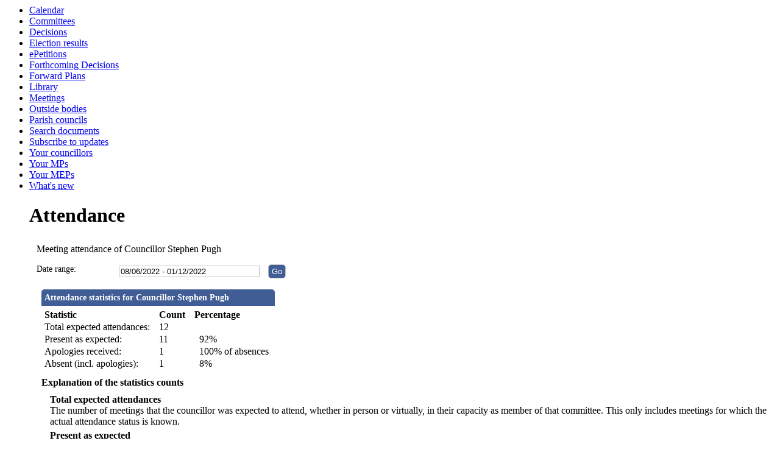

--- FILE ---
content_type: text/html; charset=utf-8
request_url: https://democracy.middevon.gov.uk/mgAttendance.aspx?UID=483&DR=08%2F06%2F2022%20-%2001%2F12%2F2022
body_size: 14574
content:
<html><!-- Modern.gov Reverse CMS --><head><meta http-equiv='X-UA-Compatible' content='IE=edge, chrome=1' /><meta name="DC.title"  content="Attendance record - Councillor Stephen Pugh"/>
<meta name="DC.description"  content="A summary of the meeting attendance of Councillor Stephen Pugh, 8 June 2022 - 1 December 2022"/>
<meta name="DC.date" scheme="W3CDTF"  content="2025-12-19"/>
<meta name="DC.date.modified" scheme="W3CDTF"  content="2021-06-14"/>
<meta name="DC.date.created" scheme="W3CDTF"  content="2021-05-13"/>
<meta name="DC.coverage.temporal"  content="2022-06-08/2022-12-01"/>
<meta name="DC.subject" scheme="eGMS.IPSV"  content="Government, politics and public administration"/>
<meta name="DC.subject" scheme="eGMS.IPSV"  content="Local government"/>
<meta name="DC.subject" scheme="eGMS.IPSV"  content="Decision making"/>

<link type="text/css" href="jquery-ui/css/Smoothness/jquery-ui-1.10.2.custom.min.css" rel="stylesheet" /> 
<link type="text/css" href="jquery-ui/Add-ons/mg.jqueryaddons.css" rel="stylesheet" /> 
	<link rel="stylesheet" href="SiteSpecific/ssMgStyles.css" type="text/css" media="all" />
	<link rel="stylesheet" href="SiteSpecific/ssWordStyles.css" type="text/css" media="all" />
<title>Attendance record - Councillor Stephen Pugh</title></head><body><ul><li><a href="mgCalendarMonthView.aspx?GL=1&amp;bcr=1" title="Link to calendar of meetings">Calendar</a></li><li><a href="mgListCommittees.aspx?bcr=1" title="Link to committee structure">Committees</a></li><li><a href="mgDelegatedDecisions.aspx?bcr=1&amp;DM=0&amp;DS=2&amp;K=0&amp;DR=&amp;V=0" title="Link to register of decisions">Decisions</a></li><li><a href="mgManageElectionResults.aspx?bcr=" title="Link to election results">Election results</a></li><li><a href="https://www.middevon.gov.uk/your-council/consultation-involvement/petitions/" title="Link to ePetitions">ePetitions</a></li><li><a href="mgDelegatedDecisions.aspx?RP=0&K=0&DM=0&HD=0&DS=1&Next=true&H=0&META=mgforthcomingdecisions&v=0&bcr=1" title="Link to Forthcoming Decisions">Forthcoming Decisions</a></li><li><a href="mgListPlans.aspx?RPId=133&amp;RD=0&amp;bcr=1" title="Link to Forward Plans">Forward Plans</a></li><li><a href="ecCatDisplay.aspx?bcr=1&amp;sch=doc" title="Link to library of standard documents">Library</a></li><li><a href="ieDocHome.aspx?bcr=1" title="Link to information about committee meetings">Meetings</a></li><li><a href="mgListOutsideBodies.aspx?bcr=1" title="Link to Outside Bodies">Outside bodies</a></li><li><a href=" https://www.middevon.gov.uk/your-council/town-parish-councils" title="Link to parish council details">Parish councils</a></li><li><a href="ieDocSearch.aspx?bcr=1" title="Link to free text search">Search documents</a></li><li><a href="mgRegisterKeywordInterest.aspx?bcr=1" title="Link to Subscribe to Updates">Subscribe to updates</a></li><li><a href="mgMemberIndex.aspx?bcr=1" title="Link to your councillors">Your councillors</a></li><li><a href="mgMemberIndexMP.aspx?bcr=1" title="Link to your MPs">Your MPs</a></li><li><a href="mgMemberIndexMEP.aspx?bcr=1" title="Link to your MEPs">Your MEPs</a></li><li><a href="mgWhatsNew.aspx?bcr=1" title="Link to what's new">What's new</a></li><div id="modgov"><div class="mgHeader"><h1  class="mgMainTitleTxt" >Attendance</h1></div>
				
			
<script type="text/javascript">
	if(window.$ModernGov === undefined)
	{
		Object.defineProperty(window, "$ModernGov", { value: {} });
		Object.defineProperty($ModernGov, "Settings", {value: {} });
		Object.defineProperty($ModernGov, "Translations", {value: {} });
		Object.defineProperty($ModernGov.Settings, "DisableDateTimePickers", { value: false });
Object.defineProperty($ModernGov.Settings, "RequiredLanguage", { value: -1 });

	}
</script>
	<div class="mgContent" >

	<form   action="mgAttendance.aspx"  method="post" id="mgFormDateSelect" >
		<div class="mgHiddenField" >
		<input type="hidden" name="hUserID" value="483" />
		<input type="hidden" name="bAll" value="0" />
		<!--[if IE]>
		<input type="text" style="display: none;" disabled="disabled" size="1" /><![endif]-->
		</div>

		<p>Meeting attendance of Councillor Stephen Pugh</p>
		
		<div class="mgFormRow" >
	<label  for="DateRange"   >Date range&#58;</label>
	<input type="text" class=" mgDateRangeField"  id="DateRange" name="DateRange" size="27" value="08&#47;06&#47;2022&#32;-&#32;01&#47;12&#47;2022" title="Date range" />
		<input  class="mgGoButton"  type="submit" name="Submit" value="Go" />
</div>
	</form>

	
	<table  id='mgattendbreakdown' class="mgStatsTable tablesorter"  summary="Table of attendance statistics">
	<caption  class="mgSectionTitle" >Attendance statistics for Councillor Stephen Pugh</caption>
	<tr>
		<th abbr="Statistic" scope="col">Statistic</th>
		<th abbr="Count" scope="col">Count</th>
					<th abbr="Percent" scope="col">Percentage</th>

	</tr>
	<tr>
		<td>Total expected attendances:</td><td>12</td>
					<td  colspan="4" ></td>
	</tr>
	<tr>
		<td>Present as expected:</td>
		<td>11</td>
					<td  colspan="4" >&nbsp;&nbsp;92%</td>
	</tr>
	<tr>
		<td>Apologies received:</td><td>1</td>
					<td colspan="4">&nbsp;&nbsp;100% of absences</td>
	</tr>

	<tr>
		<td >Absent (incl. apologies):</td><td>1</td>
					<td colspan="4" >&nbsp;&nbsp;8%</td>

	</tr>

	</table>
<p class="mgSubItemTitleTxt">Explanation of the statistics counts</p>
	<dl title="An explanation of the columns in the statistics table">
	<dt title="Total expected column">Total expected attendances</dt><dd>The number of meetings that the councillor was expected to attend, whether in person or virtually, in their capacity as member of that committee. This only includes meetings for which the actual attendance status is known. </dd>
	<dt title="Present column">Present as expected</dt><dd>The number of meetings that the councillor attended in their capacity as member of that committee.</dd>
	<dt title="Present, virtual column">Present, virtual</dt><dd>The number of meetings that the councillor attended virtually in their capacity as member of that committee.</dd>
	<dt title="Present, as substitute, virtual column">Present, as substitute, virtual</dt><dd>The number of meetings that the councillor attended virtually in place of a committee member who could not attend.</dd>
	<dt title="In attendance, virtual column">In attendance, virtual</dt><dd>The number of meetings that the councillor attended virtually in a capacity other than committee member, for example a voluntary attendance out of personal interest for a topic being discussed.</dd>
	<dt title="Absent (incl. apologies)">Absent (incl. apologies)</dt><dd>Meetings not attended, where the councillor is a member of the committee, including apologies submitted.</dd>

<dt title="(nis)">(nis)</dt><dd>This information is not included in the summary statistics above.</dd>
	</dl>

 <p  class="mgLabel" >Other meeting statistics options</p> 
<ul  class="mgActionList" >

		    <li><a  href="mgAttendanceSummary.aspx?UID=483&amp;DR=08%2f06%2f2022-01%2f12%2f2022"  title="Link&#32;to&#32;attendance&#32;summary&#32;for&#32;the&#32;committees&#32;that&#32;Councillor&#32;Stephen&#32;Pugh&#32;attended">View statistics for each committee attended</a></li>

</ul>
				<table class="mgStatsTable tablesorter"  summary="Meeting summary for Councillor Stephen Pugh">
				<caption  class="mgSectionTitle" >Meeting summary for Councillor Stephen Pugh</caption>	
				<thead>
				<tr>
					<th abbr="Date" scope="col">Date</th>
                    <th abbr="Meeting" scope="col">Committee Meeting</th>
					<th abbr="Attendance" scope="col">Attendance</th>
				</tr>
                </thead>
                <tbody>
 				    <tr><td>02&#47;08&#47;2022, 14&#58;15</td> <!-- #20126 FB71970 -->
 				    <td><a  href="ieListDocuments.aspx?CId=136&amp;MeetingId=1625"  title="Link&#32;to&#32;Community,&#32;People&#32;&#38;&#32;Equalities&#32;Policy&#32;Development&#32;Group&#32;meeting&#32;details&#32;for&#32;02&#47;08&#47;2022,&#32;14&#58;15">Community, People &#38; Equalities Policy Development Group <span  class="mgHide" >,02&#47;08&#47;2022, 14&#58;15</span></a></td> <!-- #20126 FB71970 -->
<td>Present				</td></tr>
 				    <tr><td>27&#47;09&#47;2022, 14&#58;15</td> <!-- #20126 FB71970 -->
 				    <td><a  href="ieListDocuments.aspx?CId=136&amp;MeetingId=1626"  title="Link&#32;to&#32;Community,&#32;People&#32;&#38;&#32;Equalities&#32;Policy&#32;Development&#32;Group&#32;meeting&#32;details&#32;for&#32;27&#47;09&#47;2022,&#32;14&#58;15">Community, People &#38; Equalities Policy Development Group <span  class="mgHide" >,27&#47;09&#47;2022, 14&#58;15</span></a></td> <!-- #20126 FB71970 -->
<td>Present				</td></tr>
 				    <tr><td>22&#47;11&#47;2022, 14&#58;15</td> <!-- #20126 FB71970 -->
 				    <td><a  href="ieListDocuments.aspx?CId=136&amp;MeetingId=1627"  title="Link&#32;to&#32;Community,&#32;People&#32;&#38;&#32;Equalities&#32;Policy&#32;Development&#32;Group&#32;meeting&#32;details&#32;for&#32;22&#47;11&#47;2022,&#32;14&#58;15">Community, People &#38; Equalities Policy Development Group <span  class="mgHide" >,22&#47;11&#47;2022, 14&#58;15</span></a></td> <!-- #20126 FB71970 -->
<td>Present				</td></tr>
 				    <tr><td>06&#47;07&#47;2022, 18&#58;00</td> <!-- #20126 FB71970 -->
 				    <td><a  href="ieListDocuments.aspx?CId=156&amp;MeetingId=1655"  title="Link&#32;to&#32;Council&#32;meeting&#32;details&#32;for&#32;06&#47;07&#47;2022,&#32;18&#58;00">Council <span  class="mgHide" >,06&#47;07&#47;2022, 18&#58;00</span></a></td> <!-- #20126 FB71970 -->
<td>Present				</td></tr>
 				    <tr><td>31&#47;08&#47;2022, 18&#58;00</td> <!-- #20126 FB71970 -->
 				    <td><a  href="ieListDocuments.aspx?CId=156&amp;MeetingId=1656"  title="Link&#32;to&#32;Council&#32;meeting&#32;details&#32;for&#32;31&#47;08&#47;2022,&#32;18&#58;00">Council <span  class="mgHide" >,31&#47;08&#47;2022, 18&#58;00</span></a></td> <!-- #20126 FB71970 -->
<td>Present				</td></tr>
 				    <tr><td>26&#47;10&#47;2022, 18&#58;00</td> <!-- #20126 FB71970 -->
 				    <td><a  href="ieListDocuments.aspx?CId=156&amp;MeetingId=1657"  title="Link&#32;to&#32;Council&#32;meeting&#32;details&#32;for&#32;26&#47;10&#47;2022,&#32;18&#58;00">Council <span  class="mgHide" >,26&#47;10&#47;2022, 18&#58;00</span></a></td> <!-- #20126 FB71970 -->
<td>Present				</td></tr>
 				    <tr><td>26&#47;07&#47;2022, 14&#58;15</td> <!-- #20126 FB71970 -->
 				    <td><a  href="ieListDocuments.aspx?CId=138&amp;MeetingId=1612"  title="Link&#32;to&#32;Homes&#32;Policy&#32;Development&#32;Group&#32;meeting&#32;details&#32;for&#32;26&#47;07&#47;2022,&#32;14&#58;15">Homes Policy Development Group <span  class="mgHide" >,26&#47;07&#47;2022, 14&#58;15</span></a></td> <!-- #20126 FB71970 -->
<td>Present				</td></tr>
 				    <tr><td>28&#47;09&#47;2022, 14&#58;15</td> <!-- #20126 FB71970 -->
 				    <td><a  href="ieListDocuments.aspx?CId=138&amp;MeetingId=1613"  title="Link&#32;to&#32;Homes&#32;Policy&#32;Development&#32;Group&#32;meeting&#32;details&#32;for&#32;28&#47;09&#47;2022,&#32;14&#58;15">Homes Policy Development Group <span  class="mgHide" >,28&#47;09&#47;2022, 14&#58;15</span></a></td> <!-- #20126 FB71970 -->
<td>Present				</td></tr>
 				    <tr><td>27&#47;06&#47;2022, 14&#58;15</td> <!-- #20126 FB71970 -->
 				    <td><a  href="ieListDocuments.aspx?CId=131&amp;MeetingId=1636"  title="Link&#32;to&#32;Scrutiny&#32;Committee&#32;meeting&#32;details&#32;for&#32;27&#47;06&#47;2022,&#32;14&#58;15">Scrutiny Committee <span  class="mgHide" >,27&#47;06&#47;2022, 14&#58;15</span></a></td> <!-- #20126 FB71970 -->
<td>Expected				</td></tr>
 				    <tr><td>25&#47;07&#47;2022, 14&#58;15</td> <!-- #20126 FB71970 -->
 				    <td><a  href="ieListDocuments.aspx?CId=131&amp;MeetingId=1631"  title="Link&#32;to&#32;Scrutiny&#32;Committee&#32;meeting&#32;details&#32;for&#32;25&#47;07&#47;2022,&#32;14&#58;15">Scrutiny Committee <span  class="mgHide" >,25&#47;07&#47;2022, 14&#58;15</span></a></td> <!-- #20126 FB71970 -->
<td>Present				</td></tr>
 				    <tr><td>21&#47;09&#47;2022, 14&#58;15</td> <!-- #20126 FB71970 -->
 				    <td><a  href="ieListDocuments.aspx?CId=131&amp;MeetingId=1632"  title="Link&#32;to&#32;Scrutiny&#32;Committee&#32;meeting&#32;details&#32;for&#32;21&#47;09&#47;2022,&#32;14&#58;15">Scrutiny Committee <span  class="mgHide" >,21&#47;09&#47;2022, 14&#58;15</span></a></td> <!-- #20126 FB71970 -->
<td>Present				</td></tr>
 				    <tr><td>17&#47;10&#47;2022, 14&#58;15</td> <!-- #20126 FB71970 -->
 				    <td><a  href="ieListDocuments.aspx?CId=131&amp;MeetingId=1638"  title="Link&#32;to&#32;Scrutiny&#32;Committee&#32;meeting&#32;details&#32;for&#32;17&#47;10&#47;2022,&#32;14&#58;15">Scrutiny Committee <span  class="mgHide" >,17&#47;10&#47;2022, 14&#58;15</span></a></td> <!-- #20126 FB71970 -->
<td>Present				</td></tr>
 				    <tr><td>21&#47;11&#47;2022, 14&#58;15</td> <!-- #20126 FB71970 -->
 				    <td><a  href="ieListDocuments.aspx?CId=131&amp;MeetingId=1633"  title="Link&#32;to&#32;Scrutiny&#32;Committee&#32;meeting&#32;details&#32;for&#32;21&#47;11&#47;2022,&#32;14&#58;15">Scrutiny Committee <span  class="mgHide" >,21&#47;11&#47;2022, 14&#58;15</span></a></td> <!-- #20126 FB71970 -->
<td>Apologies received				</td></tr>
		</tbody></table>	
<div class="mgHelpLine" >	
	</div>	

</div>
<div class="mgFooter" >		

	<p>&nbsp;</p>

<input type="hidden" value="false" id="hidIsExtLinkNewWindow" name="hidIsExtLinkNewWindow"/>


    <script src="edit-doc-activex.js" type="text/javascript"></script>

    <script type="text/javascript" src="jquery-ui/js/jquery-3.5.1.min.js"></script>
    <script type="text/javascript" src="jquery-ui/js/jquery-ui-1.12.1.custom.min.js"></script>

    <script type="text/javascript">
	var mgJQuery = jQuery.noConflict(true);
        var thisFormValidator;
    </script>

    <script type="text/javascript" src="jquery-ui/json/json2.js"></script>
    <script type="text/javascript" src="jquery-ui/Add-ons/mg.jqueryaddons.min.js"></script>
    <script type="text/javascript" src="mgAjaxScripts.js"></script> 
    
	    <script type="text/javascript" src="mgGraphScripts.js"></script> 
          
    <script type="text/javascript">
        function CommonAjaxInit()
        {
            Common_DocumentReady(false, 0);	// FB16622 - Default changed from Mark T's original to 0 thereby disabling it if no value set.
        }

        mgJQuery(document).ready(CommonAjaxInit);

        //FB39842 RBFRS Website - Modern.Gov Councillors Page. JK
        mgJQuery(window).on('load', function ()
        {
            Common_WindowLoad();
        });

    </script>  
</div>


</div></body></html>